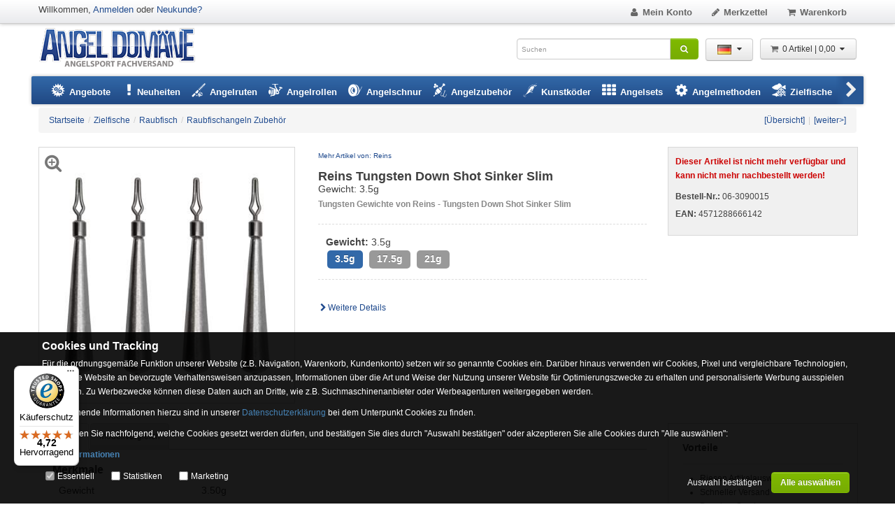

--- FILE ---
content_type: text/html; charset=UTF-8
request_url: https://www.angel-domaene.de/reins-tungsten-down-shot-sinker-slim-free-rig-gewicht-3-5g-4-stueck--43293.html
body_size: 14178
content:


<!DOCTYPE html PUBLIC "-//W3C//DTD XHTML 1.0 Transitional//EN" "http://www.w3.org/TR/xhtml1/DTD/xhtml1-transitional.dtd">
<html xmlns="http://www.w3.org/1999/xhtml" dir="ltr" lang="de" xml:lang="de">
<head>
<meta http-equiv="Content-Type" content="text/html; charset=utf-8" />
<meta http-equiv="X-UA-Compatible" content="IE=edge" />
<title>Reins Tungsten Down Shot Sinker Slim 3.5g - 4 Stück</title>
<meta http-equiv="content-language" content="de" />
<meta name="language" content="de" />
<meta name="author" content="Angel Onlineshop Angel Domäne" />
<meta name="publisher" content="Angel Onlineshop Angel Domäne Beverungen" />
<meta name="company" content="Angeln Onlineshop Angelzubehör Angel Domäne" />
<meta name="reply-to" content="info@angel-domaene.de" />
<meta name="description" content="Reins Tungsten Down Shot Sinker Slim 3.5g - 4 Stück: Tungsten Gewichte von Reins - Tungsten Down Shot Sinker Slim Die Reins Tungsten DOWN SHOT Sinker Slim ..." />
<meta name="googlebot-merchant" content="noindex" />
<meta name="robots" content="index,follow" />
<link rel="canonical" href="https://www.angel-domaene.de/reins-tungsten-down-shot-sinker-slim-free-rig-gewicht-blei-gewicht--43298.html" />
<meta property="og:url" content="https://www.angel-domaene.de/tungsten-down-shot-sinker-slim--43293.html">
<meta property="og:image" content="https://www.angel-domaene.de/images/product_images/popup_images/06-3090015_0_clipped_rev_1.jpg">
<meta property="og:site" content="https://www.angel-domaene.de">
<meta property="og:title" content="Reins Tungsten Down Shot Sinker Slim 3.5g - 4 Stück">
<meta property="og:description" content="Tungsten Gewichte von Reins - Tungsten Down Shot Sinker Slim  Die Reins Tungsten DOWN SHOT Sinker Slim sind bei gleichem Gewicht deutlich kleiner als herkömmliche Drop-Shot Gewichte aus Blei. Die längliche Form ist so gewählt, dass sich die Gewichte nur sehr selten am Grund verfangen. Und so...">
<meta property="og:type" content="product">
<meta property="fb:app_id" content="1846525785636928">
<link rel="shortcut icon" href="https://www.angel-domaene.de/templates/desktop/favicon.ico" type="image/x-icon"/>
<link rel="apple-touch-icon" href="https://www.angel-domaene.de/templates/desktop/apple-touch-icon.png"/>
<meta name="generator" content=""/>
<base href="https://www.angel-domaene.de/"/>
<meta name="viewport" content="width=device-width, initial-scale=1.0" />
<link href="https://www.angel-domaene.de/style.css?v=1738937676" rel="stylesheet" type="text/css" />

<script type="text/javascript">
var data_sid = '';
var data_sname = 'sid';
var data_amatok = 0
    function submit_to_wishlist() {
        var elem = $('#cart_quantity');
        if (elem.length) {
            elem.find('input[name=submit_target]').val("wishlist");
            elem.submit();
        }
    }

var selected;
var submitter = null;
function submitFunction() {
    submitter = 1;
}
function popupWindow(url) {
    window.open(url, 'popupWindow', 'toolbar=no,location=no,directories=no,status=no,menubar=no,scrollbars=yes,resizable=yes,copyhistory=no,width=100,height=100,screenX=150,screenY=150,top=150,left=150');
}
function selectRowEffect(object, buttonSelect) {
    if (!selected) {
        if (document.getElementById) {
            selected = document.getElementById('defaultSelected');
        } else {
            selected = document.all['defaultSelected'];
        }
    }
    if (selected) selected.className = 'moduleRow';
    object.className = 'moduleRowSelected';
    selected = object;
    if (document.getElementById('payment'[0])) {
        document.getElementById('payment'[buttonSelect]).checked = true;
    }
}
function rowOverEffect(object) {
    if (object.className == 'moduleRow') object.className = 'moduleRowOver';
}
function rowOutEffect(object) {
    if (object.className == 'moduleRowOver') object.className = 'moduleRow';
}
function popupImageWindow(url) {
    window.open(url, 'popupImageWindow', 'toolbar=no,location=no,directories=no,status=no,menubar=no,scrollbars=no,resizable=yes,copyhistory=no,width=100,height=100,screenX=150,screenY=150,top=150,left=150')
}

window.dataLayer = window.dataLayer || [];
function gtag(){dataLayer.push(arguments);}
</script>
<script src="https://www.angel-domaene.de/d_script.js?v=1751977321" type="text/javascript"></script>
<script src="templates/desktop/javascript/jquery.prettyPhoto.js" type="text/javascript"></script>


<script type="text/javascript">
/* <![CDATA[ */
window.cookieconsent_options = {
  link: 'https://www.angel-domaene.de/datenschutzerklaerung-_-2.html'
}

$(function() {
    var nlptime = new Date(2025, 11, 01);

  var nowtime = new Date();
  if(nowtime.getTime() < nlptime.getTime()) {
    var nlp = getCookieValue('_nlp');
    if(nlp == '') {
      document.cookie = "_nlp=1; path=/; expires="+nlptime.toUTCString();
    } else {
      if(nlp != '2') {
        document.cookie = "_nlp=2; path=/; expires="+nlptime.toUTCString();
        if(getCookieValue('_nlp') == '2') {
          //showModDlg(false, "popup_content.php?lpID=4", "Schließen", 600);
		  $('#NewletterModal').modal('show');
          //document.cookie = "_nlp=1; path=/; expires="+new Date(2016, 6, 30).toUTCString();
        }
      }
    }
  }
  //$('.jchkoutlnk').each(function(idx,elem) {
  //  $(elem).attr("href", "//");
  //});
});
/*]]>*/
</script>

<script async
        data-desktop-y-offset="0"
        data-mobile-y-offset="10"
        data-desktop-disable-reviews="false"
        data-desktop-enable-custom="false"
        data-desktop-position="left"
        data-desktop-custom-width="156"
        data-desktop-enable-fadeout="true"
        data-disable-mobile="false"
        data-disable-trustbadge="false"
        data-mobile-custom-width="156"
        data-mobile-disable-reviews="false"
        data-mobile-enable-custom="false"
        data-mobile-position="left"
        data-mobile-enable-topbar="false"
        data-mobile-enable-fadeout="true"
        data-color-scheme="light"
        charset="UTF-8"
        src="//widgets.trustedshops.com/js/X00B0D4BBD22FBC3B9A1E04ACED924EB7.js">
</script>

<script defer src='https://widget.superchat.de/snippet.js?applicationKey=WCkyQKxJ081w98RbB25VqAzXpn' referrerpolicy='no-referrer-when-downgrade'></script>    <script>
        gtag('consent', 'default', {
            'ad_storage': 'granted',
            'ad_user_data': 'denied',
            'ad_personalization': 'denied',
            'analytics_storage': 'denied'
        });
    </script>
        <script async src="https://www.googletagmanager.com/gtag/js?id=AW-1030850091"></script>
    <script>
        window.dataLayer = window.dataLayer || [];
        function gtag(){dataLayer.push(arguments);}

        gtag('js', new Date());
        gtag("config", "G-7XYFY055NK", { "debug_mode":true });gtag("config", "AW-1030850091");            </script>
    <script>
        window.enableGtag = function() {
            gtag('consent', 'update', {
                                'ad_storage': 'granted',
                				'ad_user_data': 'granted',
				'ad_personalization': 'granted',
                'analytics_storage': 'granted'
            });
                        gtag ('set', 'allow_ad_personalization_signals', true);
                    }
    </script>

            <script type="text/javascript">
            var resolution = screen.width + "x" + screen.height;
            var sorientation = '';
            if ($(window).width() > $(window).height()) {
                sorientation = 'landscape';
            } else {
                sorientation = 'portrait';
            }

            $.ajax({
                type: 'POST',
                url: 'doaction.php?sr=1',
                data: {"resolution": resolution, "orientation": sorientation}
            });
        </script>
            </head>
    <body onmouseover="">
    



<!--[if !IE 7]>
<style type="text/css">
    #page {display:table;height:100%}
</style>
<![endif]-->

<!-- 43293 -->

<img src="images/loading9.gif" alt="Loading" id="varoverlayimg" style="display:none"/>

<div id="page">
<div class="container" style="background-color:#fff;padding: 0px 10px;">
        <div id="header">
                <div class="upperHeader">
            <div class="container">
                <div class="row">
                    <div class="span6">
                        <div class="pull-left">
                            <div class="welcome">Willkommen, <a href="https://www.angel-domaene.de/login.php">Anmelden</a> oder <a href="https://www.angel-domaene.de/create_account.php">Neukunde?</a></div>
                            <div class="siteLogo_small" style="display:none;">
                                <a href="https://www.angel-domaene.de/"><img src="templates/desktop/img/logo.png" alt="ANGEL-DOMÄNE" title="ANGEL-DOMÄNE Angelshop"/><span>ANGEL-DOMÄNE</span></a>
                            </div>
                        </div>
                        <div class="pull-right">
                            <div class="upperHeaderSearch" style="margin-top:5px; display:none;">
<form id="quick_find_top" action="https://www.angel-domaene.de/advanced_search_result.php" method="get">
<div class="input-append">
<input type="text" name="keywords" placeholder="Suchen" size="20" maxlength="30" autocomplete="off" id="sb" class="search-box-opener" onfocus="if(this.value==this.defaultValue) this.value='';" onblur="if(this.value=='') this.value=this.defaultValue;" /><button class="btn btn-success" style="height:30px;" name="" type="submit"><i class="icon-search"></i></button>
</div>
</form> </div>
                        </div>
                    </div>

                    <div class="span6">
                        <ul class="nav nav-pills pull-right top">
                            <li><a class="invarseColor" href="https://www.angel-domaene.de/account.php"><i class="icon-mr icon-user"></i>Mein Konto
                            </a></li>

                                                        <li><a class="invarseColor" href="https://www.angel-domaene.de/wish_list.php"><i class="icon-mr icon-pencil"></i>Merkzettel<span id="wishlistcounter" class="count" style="display:none;"> 0</span></a></li>
                            <li><a class="invarseColor" href="https://www.angel-domaene.de/shopping_cart.php"><i class="icon-mr icon-basket"></i>Warenkorb<span id="cartcounter" class="count" style="display:none"> 0</span></a></li>
                            <li><a class="invarseColor jchkoutlnk" id="checkout_toplink" href="" style="display:none"><i class="icon-euro"></i>Zur Kasse</a></li>
                            <li id="back-top"><a class="invarseColor" href="#top"><i class="icon-up-open"></i></a></li>
                        </ul>
                    </div>
                </div>
            </div>
        </div>
                        <div class="middleHeader">
            <div class="container">
                <div id="nojavamsg">
                    <noscript>
                        <div class="alert alert-warning" style="margin:15px -10px -10px;">Sehr geehrter Kunde,<br/>in Ihrem Browser ist Javascript deaktiviert. Damit Sie alle Vorteile und den vollen Funktionsumfang unseres Shops nutzen können, empfehlen wir Ihnen Javascript zu aktivieren.</div>
                    </noscript>
                </div>
                <div class="middleContainer clearfix">
                    <div class="siteLogo pull-left"><a href="https://www.angel-domaene.de/" alt="ANGEL-DOMÄNE" title="ANGEL-DOMÄNE Angelshop">ANGEL-DOMÄNE</a></div>
                                       
                                                           <div class="pull-right">
                        <div id="shoppingcart-box" style="margin-left:10px;">
<div class="btn-group">
  <a class="btn dropdown-toggle" data-toggle="dropdown" href="#"><i class="icon-basket icon-mr" style="color:#666;"></i>0 Artikel |  0,00 <i class="icon-down-dir"></i></a>
  <div class="dropdown-menu cart-content pull-right" style="background-color:#eee !important;">
    <div style="overflow:auto;max-height:480px;">
      <form action="https://www.angel-domaene.de/product_info.php?products_id=43293&amp;action=remove_product" method="post" id="cartbox-frm"><input type="hidden" name="s_page" value="cartbox"/><input type="hidden" name="site" value="product_info.php"/>
        <table class="table-cart">
          <tbody>
                    <tr>
          <td>
         Ihr Warenkorb ist leer.   
          </td>
          </tr>
                    
          </tbody>
        </table>
      </form>
    </div>
    <div style="padding:12px 6px 6px;"><a href="https://www.angel-domaene.de/shopping_cart.php" class="btn btn-small">Zum Warenkorb</a></div>
  </div>
</div>
<script type="text/javascript">
//<![CDATA[

$(document).ready(function() {
  $('#cartbox-frm button.unstyled-submit-btn').click(function(e) {
    var elem = $('#cartbox-frm');
    var a = elem.attr('action');
    var la = window.location.href.split('#');
    if(la.length > 1)
      elem.attr('action', a + '#' + la[1]);
  });
});

//]]>
</script>
</div>
                    </div>
                    <div class="pull-right">
                        <div class="btn-group">
                            <a class="btn dropdown-toggle" data-toggle="dropdown" href="#"><img height="25" width="20" src="/lang/german/icon.gif" style="padding:4px;" alt="Language" /><i class="icon-down-dir"></i></a>
                            <ul class="dropdown-menu language" role="menu">
 <li><a href="https://www.angel-domaene.de/reins-tungsten-down-shot-sinker-slim-3-5g-4-stueck--43293.html"><img src="lang/german/icon.gif" alt="Deutsch" width="17" height="12" style="margin-right:5px;" />Deutsch</a></li>  <li><a href="https://www.angel-domaene.de/reins-tungsten-down-shot-sinker-slim-3-5g-4-stueck--43293.html?language=en"><img src="lang/english/icon.gif" alt="English" width="17" height="12" style="margin-right:5px;" />English</a></li> </ul>
                        </div>
                    </div>
                    <div class="pull-right"><div class="siteSearch">
<form id="quick_find" action="https://www.angel-domaene.de/advanced_search_result.php" method="get">
<div class="input-append">
<input type="text" name="keywords" placeholder="Suchen" size="20" maxlength="30" autocomplete="off" id="sb" class="search-box-opener" onfocus="if(this.value==this.defaultValue) this.value='';" onblur="if(this.value=='') this.value=this.defaultValue;" /><button class="btn btn-success" style="height:30px;" name="" type="submit"><i class="icon-search"></i></button>
</div>
</form> </div></div>
                </div>
            </div>
        </div>
                        <div class="container">
            <div class="navbar" style="margin:0px -10px 0 -10px;" data-lang="german" data-sid="">
  <div class="navbar-inner">
    <div class="container" style="position:relative;">
      <a class="btn btn-navbar" data-toggle="collapse" data-target=".nav-collapse">
        <span class="icon-bar"></span>
        <span class="icon-bar"></span>
      </a>
      <div class="navbar-btn left" data-toggle="tooltip" data-placement="bottom" title="Weitere...">
        <i class="icon-left-open"></i>
      </div>
      <div class="navbar-btn right" data-toggle="tooltip" data-placement="bottom" title="Weitere...">
        <i class="icon-right-open"></i>
      </div>
      <div class="nav-collapse collapse" style="overflow:hidden!important;">
        <ul class="nav" style="width:5000px;white-space:nowrap;">
          <!--<li class="dropdown">-->
          <!--<a href="https://www.angel-domaene.de/black-friday-week-&amp;#45;&amp;#45;23_943.html">-->
          <!--<span>Black Friday</span>-->
          <!--</a>-->
          <!--</li>-->
          <li class="dropdown mega-menu-1 transition" id="dropdownmenu-1">
            <a href="/angebote.html" class="dropdown-toggle"><i class="icon-angebote icon-mr" style="font-size:20px;"></i> <span>Angebote</span></a>
          </li>
          <li class="dropdown">
            <a href="angelsport-neuheiten.html"><i class="icon-attention-alt" style="font-size:20px"></i> <span>Neuheiten</span></a>
          </li>
          <li class="dropdown mega-menu-3 transition" id="dropdownmenu-2">
            <a href="https://www.angel-domaene.de/angelruten---8.html" class="dropdown-toggle"><i class="icon-angelrute2 icon-mr" style="font-size:20px;"></i> <span>Angelruten</span></a>
          </li>
          <li class="dropdown mega-menu-3 transition" id="dropdownmenu-3"><a href="https://www.angel-domaene.de/angelrollen---6.html" class="dropdown-toggle"><i class="icon-angelrolle icon-mr" style="font-size:20px;"></i> <span>Angelrollen</span></a> </li>
          <li class="dropdown mega-menu-2 transition" id="dropdownmenu-4"><a href="https://www.angel-domaene.de/angelschnur---90.html" class="dropdown-toggle"><i class="icon-angelschnur icon-mr" style="font-size:20px;"></i> <span>Angelschnur</span></a> </li>
          <li class="dropdown mega-menu-5 transition" id="dropdownmenu-5"><a href="https://www.angel-domaene.de/angelzubehoer---15.html" class="dropdown-toggle"><i class="icon-angelzubehoer icon-mr" style="font-size:20px;"></i> <span>Angelzubehör</span></a> </li>
          <li class="dropdown mega-menu-4 transition" id="dropdownmenu-6"><a href="https://www.angel-domaene.de/kunstkoeder---96.html" class="dropdown-toggle"><i class="icon-kunstkoeder icon-mr" style="font-size:20px;"></i> <span>Kunstköder</span></a> </li>
          <li class="dropdown mega-menu-1 transition">
            <a href="https://www.angel-domaene.de/angelsets---725.html" class="dropdown-toggle"><i class="icon-th icon-mr" style="font-size:20px;"></i> <span>Angelsets</span></a>
            <!--<ul class="dropdownmenu">-->
            <!--  <li class="one-column">-->
            <!--<ul>-->
            <!--  -->
            <!--  <li><a href="https://www.angel-domaene.de/angelmethoden/drop-shot-angeln---1056_391.html"><span>Drop Shot Angeln</span></a></li>-->
            <!--  -->
            <!--  <li><a href="https://www.angel-domaene.de/angelmethoden/feeder-fischen---1056_1060.html"><span>Feeder-Fischen</span></a></li>-->
            <!--  -->
            <!--  <li><a href="https://www.angel-domaene.de/angelmethoden/meeresangeln---1056_662.html"><span>Meeresangeln</span></a></li>-->
            <!--  -->
            <!--  <li><a href="https://www.angel-domaene.de/angelmethoden/method-feedern---1056_1059.html"><span>Method Feedern</span></a></li>-->
            <!--  -->
            <!--  <li><a href="https://www.angel-domaene.de/angelmethoden/pelagisches-vertikalangeln---1056_925.html"><span>Pelagisches Vertikalangeln</span></a></li>-->
            <!--  -->
            <!--  <li><a href="https://www.angel-domaene.de/angelmethoden/spinnfischen---1056_1057.html"><span>Spinnfischen</span></a></li>-->
            <!--  -->
            <!--  <li><a href="https://www.angel-domaene.de/angelmethoden/stippangeln---1056_1058.html"><span>Stippangeln</span></a></li>-->
            <!--  -->
            <!--  <li><a href="https://www.angel-domaene.de/angelmethoden/ultraleicht-angeln---1056_1021.html"><span>Ultraleicht Angeln</span></a></li>-->
            <!--</ul>-->
            <!--  </li>-->
            <!--</ul>-->
          </li>
          <li class="dropdown mega-menu-1 transition" id="dropdownmenu-7">
            <a href="https://www.angel-domaene.de/angelmethoden---1056.html" class="dropdown-toggle"><i class="icon-cog icon-mr" style="font-size:20px;"></i> <span>Angelmethoden</span></a>
          </li>
          <li class="dropdown mega-menu-3 transition" id="dropdownmenu-8">
            <a href="https://www.angel-domaene.de/zielfische---17.html" class="dropdown-toggle"><i class="icon-zielfisch icon-mr" style="font-size:20px;"></i> <span>Zielfische</span></a>
          </li>
          <li class="dropdown mega-menu-3 transition" id="dropdownmenu-9">
            <a href="https://www.angel-domaene.de/angelbekleidung---729.html" class="dropdown-toggle"><i class="icon-bekleidung icon-mr" style="font-size:20px;"></i> <span>Angelbekleidung</span></a>
          </li>
          <li class="dropdown mega-menu-1 transition" id="dropdownmenu-10">
            <a href="https://www.angel-domaene.de/angelboote-zubehoer---94.html" class="dropdown-toggle"><i class="icon-angelboote icon-mr" style="font-size:20px;"></i> <span>Angelboote &amp; Zubehör</span></a>
          </li>
          <li class="dropdown mega-menu-1 transition" id="dropdownmenu-11">
            <a href="https://www.angel-domaene.de/camping-nachtangeln---816.html" class="dropdown-toggle"><i class="icon-camping icon-mr" style="font-size:20px;"></i> <span>Camping &amp; Nachtangeln</span></a>
          </li>
          <li class="dropdown mega-menu-1 transition" id="dropdownmenu-12"><a href="marken.html" class="dropdown-toggle"><i class="icon-marken icon-mr" style="font-size:20px;"></i> <span>Marken</span></a> </li>
        </ul>
      </div>
      <!--/.nav-collapse -->
      <div id="nav-dummy" style="display:none;position:absolute;"></div>
    </div>
    <!-- Container -->
  </div>
  <!-- Nav Bar - Inner -->
</div>        </div>
    </div>
            <div id="content">
        <div class="container">
            
 































<div class="modal hide fade" id="NewletterModal" tabindex="-1" role="dialog" aria-labelledby="myModalLabel">
    <div class="modal-dialog" role="document">
        <div class="modal-content">
            <div class="modal-header">
                <button type="button" class="close" data-dismiss="modal" aria-label="Close"><span aria-hidden="true">&times;</span>
                </button>
                <div class="modal-title" id="myModalLabel">BLACK FRIDAY 2025</div>
            </div>
            <div class="modal-body">
                <img alt="Newletter" class="img-responsive"
                     style="display: block;max-width: 100%;height: auto;"
                     src="/images/content/popup/blackfridaysale-2025.jpg">
                
                <form class="layout_form cr_form cr_font" action="https://eu2.cleverreach.com/f/183442-319174/wcs/" method="post" target="_blank">
                    <div class="cr_body cr_page cr_font formbox">
                        <div class="non_sortable" style="text-align:left;">

                        </div>

                        <div class="editable_content" style="text-align:left;">
                            <div id="7112579" rel="hr" class="cr_ipe_item ui-sortable cr_noedit" style="">
                                <hr class="cr_hr"/>
                            </div>
                            <div id="7112456" rel="email"
                                 class="cr_form-component cr_form-component--email cr_ipe_item ui-sortable musthave"
                                 style="">
                                <div class="cr_form-inputgroup cr_form-inputgroup--typeemail">
                                    <label for="text7112456">E-Mail Newsletter:*</label>
                                    <input class="cr_form-input" type="email" id="text7112456" name="email" value=""
                                           placeholder="name@example.com" style="width:80%;">
                                </div>
                            </div>
                            <div id="7112458" rel="button"
                                 class="cr_form-component cr_form-component--submit cr_ipe_item ui-sortable  submit_container">
                                <button type="submit" class="cr_form-block cr_button">E-Mail Newsletter Anmelden
                                </button>
                            </div>
                            <div id="7112789" rel="hr" class="cr_ipe_item ui-sortable cr_noedit" style="">
                                <hr class="cr_hr"/>
                            </div>
                            <div id="7112581" rel="mce_text" class="cr_ipe_item ui-sortable">
                                <div class="mce_text"><p style="text-align: center;" mce_style="text-align: center;">
                                    <span style="font-size: large;" mce_style="font-size: large;"><b>WhatsApp Newsletter:</b></span>
                                </p>
                                    <p style="text-align: center;" mce_style="text-align: center;">Zum Anmelden klicken
                                        Sie <a href="https://wa.me/4915735980538?text=Anmelden"
                                               mce_href="https://wa.me/4915735980538?text=Anmelden"><u><b>hier</b></u></a><b>, </b>auf
                                        das WhatsApp Icon oder Scannen den QR Code mit Ihrem Smartphone. Eine weitere
                                        Möglichkeit Sie senden "<b>Anmelden</b>"<b> per WhatsApp Messenger </b>an <b><a
                                                href="https://wa.me/4915735980538?text=Anmelden"
                                                mce_href="https://wa.me/4915735980538?text=Anmelden">+4915735980538</a><br></b>
                                    </p>
                                    <p style="text-align: center;" mce_style="text-align: center;"><a
                                            href="https://wa.me/4915735980538?text=Anmelden"
                                            mce_href="https://wa.me/4915735980538?text=Anmelden"><img
                                            src="https://s3-eu-west-1.amazonaws.com/files.crsend.com/183000/183442/images/whatsapp.jpg"
                                            mce_src="https://s3-eu-west-1.amazonaws.com/files.crsend.com/183000/183442/images/whatsapp.jpg"
                                            vspace="5" hspace="5" border="0"></a>&nbsp;&nbsp;&nbsp;&nbsp;&nbsp;&nbsp;&nbsp;&nbsp;&nbsp;&nbsp;&nbsp;&nbsp;&nbsp;&nbsp;
                                        <img src="https://s3-eu-west-1.amazonaws.com/files.crsend.com/183000/183442/images/whatsapp-qrcode.jpg"
                                             mce_src="https://s3-eu-west-1.amazonaws.com/files.crsend.com/183000/183442/images/whatsapp-qrcode.jpg"
                                             vspace="5" hspace="5" border="0"><br></p></div>
                            </div>

                        </div>
                    </div>


                </form>
            </div>
            <div class="modal-footer">
                <button type="button" class="btn btn-default" data-dismiss="modal">Schließen und nicht mehr anzeigen
                </button>
            </div>
        </div>
    </div>
</div>                                     <div class="row">
                <div class="span12">
                                        
                    
                    



<div class="breadcrumb">
  <div style="border:0px;float:left"><ul class="ibreadcrumb"><li>
                                    <a href="https://www.angel-domaene.de/">
                                    <span>Startseite</span>
                                    </a>
                                    </li><li class="divider"> / </li><li>
                                    <a href="https://www.angel-domaene.de/zielfische---17.html">
                                    <span>Zielfische</span>
                                    </a>
                                    </li><li class="divider"> / </li><li>
                                    <a href="https://www.angel-domaene.de/zielfische/raubfisch---17_676.html">
                                    <span>Raubfisch</span>
                                    </a>
                                    </li><li class="divider"> / </li><li>
                                    <a href="https://www.angel-domaene.de/zielfische/raubfisch/raubfischangeln-zubehoer---17_676_716.html">
                                    <span>Raubfischangeln Zubehör</span>
                                    </a>
                                    </li></ul></div>
  <div style="text-align:right;">
        <ul class="ibreadcrumb">
      <li><a href="https://www.angel-domaene.de/zielfische/raubfisch/raubfischangeln-zubehoer---17_676_716.html">[&Uuml;bersicht]</a></li><li class="divider">|</li><li><a href="https://www.angel-domaene.de/pro-tackle-strike-bagpack-rucksack-schwarz--54789.html">[weiter&gt;]</a></li>    </ul>
      </div>
  <div class="clearfix"></div>
</div>
<script type="text/javascript">

//<![CDATA[
$(document).ready(function() {
  $('.p-info-variations').tooltip({selector: 'img'});
  $().prettyPhoto({social_tools: false, autoplay: false, show_title: false, theme: 'angel_domaene'});

  $("#zoom_01").elevateZoom({cursor: 'point', imageCrossfade: true, loadingIcon: "images/loading9.gif",
    lensSize: 50, zoomWindowFadeIn: 500, zoomWindowFadeOut: 500, lensFadeIn: 500, lensFadeOut: 500, zoomWindowWidth: 500, zoomWindowHeight: 500, zoomWindowOffetx: 20, responsive: false, tint: true, tintColour: "#CFCFD8"
  });

  $('#zoom_01,#gallery_01 a[data-media]').bind("click", function(e) {
    var title = $('#zoom_01').attr('title');
    
    $.prettyPhoto.open($('#zoom_01').attr('data-zoom-image'), null, title);
    
    e.preventDefault();
    return false;
  });

  $(window).resize(function() {
    var iw = $('#zoom_01').width();
    var ih = $('#zoom_01').height();
    var el = $('#zoom_01').parent();
    if(!el.hasClass('outerWrapper')) {
      el.width(iw);
      el.height(iw);
    }
    $('.zoomContainer').width(iw);
    $('.zoomContainer').height(ih);
    $('.zoomContainer .zoomLens img').width(iw);
    $('.zoomContainer .zoomLens img').height(ih);
    $('.zoomContainer .zoomTint').width(iw);
    $('.zoomContainer .zoomTint').height(ih);
  });
});

function add2wishlist() {
  var e=$('form#cart_quantity_a');if(e){e.find('input[name=submit_state]').val('wishlist');e.submit();};return false;
}
//]]>

</script>


<div>
<div class="row">

    <div class="span4">
      <div class="zoomWrapper outerWrapper">
                  <div style="margin-top:5px;padding:5px;position:absolute;z-index:1100;">
          <a onclick="$('#zoom_01').click();" style="cursor:pointer;font-size:26px;color:#777;" data-placement="right" data-toggle="tooltip" title="Vergrößern"><i class="icon-zoom-in"></i></a>
          </div>
          <img class="thickbox" id="zoom_01" src="images/product_images/info_images/06-3090015_0_clipped_rev_1.jpg" data-zoom-image="images/product_images/popup_images/06-3090015_0_clipped_rev_1.jpg" alt="Reins Tungsten Down Shot Sinker Slim 3.5g - 4 Stück" title="Reins Tungsten Down Shot Sinker Slim 3.5g - 4 Stück" />
              </div>
      </div>
  
    <div class="span5">
   <div class="row">
   <div class="span2">
     <a href="https://www.angel-domaene.de/marken/reins-.-265.html" data-bid="265"><img class="manufacturers_image" src="images/manufacturers/.png" alt="Reins" /></a>     <a href="https://www.angel-domaene.de/marken/reins-.-265.html" style="display:block;font-size:10px;margin-top:2px;margin-bottom:10px;">Mehr Artikel von: Reins </a>   </div>
   <div class="span3">
    <span class="pull-right">
                            </span>
    </div>
  </div>

    <h1 style="line-height:18px;padding-bottom:5px;">Reins Tungsten Down Shot Sinker Slim<span style="font-size:14px;font-weight:normal;display:block;"> Gewicht: 3.5g</span></h1>
    <h2 style="font-size:12px; line-height:16px;color:#888888;">Tungsten Gewichte von Reins - Tungsten Down Shot Sinker Slim</h2>
            <div style="border-width:1px 0 1px 0; border-style:dashed; border-color: #DDDDDD;  padding:10px; margin:20px 0px 0px;" class="p-info-variations">
        <div style="margin:5px 0px -3px 1px;font-size: 14px;"><span style="font-weight:bold;">Gewicht:</span>
            3.5g                            </div>
    <ul style="list-style-type:none;padding:0px;margin:0px;" class="prv_img_lst prv_img_alt">
            <li style="display:inline-block;margin:5px 3px;">
                                            <span class="label label-info btn-medium" style="cursor:default">3.5g </span>
                                    </li>
            <li style="display:inline-block;margin:5px 3px;">
                              
                                    <a href="https://www.angel-domaene.de/reins-tungsten-down-shot-sinker-slim-free-rig-gewicht-blei-gewicht--43299.html" class="label btn-medium ">
                        17.5g
                    </a>
                
                <!--<a href="https://www.angel-domaene.de/reins-tungsten-down-shot-sinker-slim-free-rig-gewicht-blei-gewicht--43299.html" class="label btn-medium" onclick="ang_overlay('content')">17.5g </a>-->
                                    </li>
            <li style="display:inline-block;margin:5px 3px;">
                              
                                    <a href="https://www.angel-domaene.de/reins-tungsten-down-shot-sinker-slim-free-rig-gewicht-blei-gewicht--43298.html" class="label btn-medium ">
                        21g
                    </a>
                
                <!--<a href="https://www.angel-domaene.de/reins-tungsten-down-shot-sinker-slim-free-rig-gewicht-blei-gewicht--43298.html" class="label btn-medium" onclick="ang_overlay('content')">21g </a>-->
                                    </li>
          </ul>
        </div>
    
    
    <div class="features" style="margin:20px 0px 0px;"><div class="clearfix"></div></div>
    <div style="margin-top:10px;"><a id="descrlink" href="#"><i class="icon-right-open"></i>Weitere Details</a></div>
      <script type="text/javascript">
      
      $(document).ready(function() {
        $('#descrlink').click(function(e) {
          e.preventDefault();
          $('html, body').animate({scrollTop:$('#productinfotab').offset().top-140}, 'slow');
          $('#details_tab').trigger('click');
        });
      });
      
      </script>
  </div>
  
    <div class="span3">
    <div class="buybox">
                      <div style="margin-top:10px;"></div>
                <form id="cart_quantity" action="https://www.angel-domaene.de/product_info.php?products_id=43293&amp;action=add_product" method="post" name="cart_quantity">          <div style="margin:0px 10px 10px;" id="bb-std-count">
                          <p style="color:#c00;font-weight:bold;width:100%;">Dieser Artikel ist nicht mehr verfügbar und kann nicht mehr nachbestellt werden!</p>
                                  </div>
        </form>
    

    <div style="margin:0 10px;">
              <p style="margin:0 0 5px;"><strong>Bestell-Nr.:</strong> 06-3090015</p>
                    <p><strong>EAN:</strong> 4571288666142</p>
      
        
                </div>
    </div>
           </div>
</div>

<div class="row">
    <div class="span9">
            

    <ul class="nav nav-tabs" style="margin:20px 0 0 0" id="productinfotab">
      <li class="active" ><a href="#description" data-toggle="tab" id="details_tab">Details</a></li>
      <li><a href="#modelcompare" data-toggle="tab">Modellvergleich</a></li>                      </ul>
    <div class="ang-tab-content" style="margin-bottom:20px;">

      <div class="ang-tab-pane active" id="description">
        <div class="ang-ww"><h2><strong>Merkmale</strong></h2><table><tr><td>Gewicht</td><td>3.50g</td></tr><tr><td>Inhalt</td><td>4 Stück</td></tr><tr><td>Bleifrei</td><td>Ja</td></tr></table>
            
            <h2><strong>Tungsten Gewichte von Reins - Tungsten Down Shot Sinker Slim</strong></h2>Die Reins Tungsten DOWN SHOT Sinker Slim sind bei gleichem Gewicht deutlich kleiner als herkömmliche Drop-Shot Gewichte aus Blei. Die längliche Form ist so gewählt, dass sich die Gewichte nur sehr selten am Grund verfangen. Und sollte es doch einmal passieren, können sie meistens problemlos% wieder gelöst werden. Die Drop-Shot-Wibel sind in hervorragender Qualität, so dass die Schnur nicht unnötig beschädigt wird. Die Gewichte eignen sich perfekt für verschiedene Rigs, wie das Drop-Shot Rig, Free-Rig, oder das Jika-Rig.

        </div>
        
                    <div style="margin-top:30px;">
                            <div style="display:flex;gap:10px;align-items: center;margin-bottom:20px;">
                  <h2 style="padding:0;line-height: initial;margin-top:0"><strong>Produktart:</strong></h2>Blei/Gewicht
              </div>
                            <h2><strong>Informationen zur Produktsicherheit</strong></h2>
              <div class="gpsr-parts">
                  <div>
                                            <div data-gpsr="brand" data-id="43293" class="sim-link" tabindex="0" style="display:inline-block;"><b><u>&raquo; Hersteller/EU Verantwortliche Person</u></b></div>
                  </div>
                                </div>
              <script type="text/javascript">
                  
                  $(document).ready(function() {
                      $('[data-gpsr]').on('click', function() {
                          let url = window.location.protocol + "//" + window.location.host;
                          let gpsrType = $(this).attr('data-gpsr');
                          if(gpsrType === 'docs') {
                              window.open(url+'/downloads/' + encodeURI($(this).attr('data-id')));
                          } else {
                              $.get(url+'/act/gpsr.php', {'tpl': $(this).attr('data-gpsr'), 'id': $(this).attr('data-id')})
                                  .done(function(data) {
                                      if(data) {
                                          $('body').append(data);
                                      }
                                  });
                          }
                      });
                  });
                  
              </script>
          </div>
          
          </div>

            <div class="ang-tab-pane" id="modelcompare"><h2>Übersicht</h2>
      <form id="cart_quantity_a" action="https://www.angel-domaene.de/product_info.php?products_id=43293&amp;action=update_product" method="post" name="cart_quantity"><input type="hidden" name="submit_target" value="attriblist" /><input type="hidden" name="submit_state" value="cart" />
      <div style="overflow:auto;">
        <table class="ta-compare">
          <thead>
          <tr>
            <th colspan="2">Artikel</th>
            <th title="Gewicht" data-sort="string">Gewicht</th><th title="Inhalt" data-sort="string">Inhalt</th>            <th data-sort="float">Preis<sup>*</sup></th><th>Anzahl</th>
          </tr>
          </thead>
                  <tbody>
          <tr>
            <td class="prv_img_lst"><a href="https://www.angel-domaene.de/tungsten-down-shot-sinker-slim--43293.html" style="width:50px;display:inline-block;"><img src="images/product_images/info_images/06-3090015_0_clipped_rev_1.jpg" alt="Reins Tungsten Down Shot Sinker Slim 3.5g - 4 Stück"/></a></td>
            <td><a href="https://www.angel-domaene.de/tungsten-down-shot-sinker-slim--43293.html" title="Reins Tungsten Down Shot Sinker Slim 3.5g - 4 Stück">Reins Tungsten Down Shot Sinker Slim...</a><br/><span class="pmodel">06-3090015</span></td>
            <td>3.50g</td><td>4 Stück</td>                        <td data-value="8.99"><span class="pprice">8,99 &euro;</span></td>
            <td class="numeric-parent">
                            <input type="text" disabled="disabled" name="noncart_quantity[]" value="0"/>
                                        </td>
                      </tr>
          </tbody>
                  <tbody>
          <tr>
            <td class="prv_img_lst"><a href="https://www.angel-domaene.de/reins-tungsten-down-shot-sinker-slim-free-rig-gewicht-blei-gewicht--43299.html" style="width:50px;display:inline-block;"><img src="images/product_images/info_images/06-3090020_0_clipped_rev_1.jpg" alt="Reins Tungsten Down Shot Sinker Slim - Free Rig Gewicht 17.5g - 1 Stück"/></a></td>
            <td><a href="https://www.angel-domaene.de/reins-tungsten-down-shot-sinker-slim-free-rig-gewicht-blei-gewicht--43299.html" title="Reins Tungsten Down Shot Sinker Slim - Free Rig Gewicht 17.5g - 1 Stück">Reins Tungsten Down Shot Sinker Slim...</a><br/><span class="pmodel">06-3090021</span></td>
            <td>17.50g</td><td>1 Stück</td>                        <td data-value="8.99"><span class="pprice">8,99 &euro;</span></td>
            <td class="numeric-parent">
                            <input class="pull-left numeric-int" type="text" name="cart_quantity[]" value="0" data-min="0" data-max="10"/><span class="pull-right">
              <a href="#" class="up icon-plus-circled"></a><a href="#" class="down icon-minus-circled"></a></span>
                                            <input type="hidden" name="products_id[]" value="43299"/>
                          </td>
                      </tr>
          </tbody>
                  <tbody>
          <tr>
            <td class="prv_img_lst"><a href="https://www.angel-domaene.de/reins-tungsten-down-shot-sinker-slim-free-rig-gewicht-blei-gewicht--43298.html" style="width:50px;display:inline-block;"><img src="images/product_images/info_images/06-3090020_0_clipped_rev_1.jpg" alt="Reins Tungsten Down Shot Sinker Slim - Free Rig Gewicht 21g - 1 Stück"/></a></td>
            <td><a href="https://www.angel-domaene.de/reins-tungsten-down-shot-sinker-slim-free-rig-gewicht-blei-gewicht--43298.html" title="Reins Tungsten Down Shot Sinker Slim - Free Rig Gewicht 21g - 1 Stück">Reins Tungsten Down Shot Sinker Slim...</a><br/><span class="pmodel">06-3090020</span></td>
            <td>21.00g</td><td>1 Stück</td>                        <td data-value="9.99"><span class="pprice">9,99 &euro;</span></td>
            <td class="numeric-parent">
                            <input class="pull-left numeric-int" type="text" name="cart_quantity[]" value="0" data-min="0" data-max="10"/><span class="pull-right">
              <a href="#" class="up icon-plus-circled"></a><a href="#" class="down icon-minus-circled"></a></span>
                                            <input type="hidden" name="products_id[]" value="43298"/>
                          </td>
                      </tr>
          </tbody>
                </table>
                <div class="ta-compare2">
 <div class="btn-group">
        <button type="button" class="btn" onclick="return add2wishlist();"><i class="icon-pencil"></i>Auf den Merkzettel</button>
        <button class="btn btn-success" type="submit" id="add_cart_button1"><i class="icon-basket icon-mr" style="font-size:14px;"></i>In den Warenkorb</button>
</div>
        </div>
              </div>
      </form>
      </div>
      
      
            
   </div>

  </div>
  
  <div class="span3">
          <div style="border:1px solid #d8d8d8;width:100%;background-color:#fff;margin:20px 0 0 0">
      <div style="background-color:#ffffff;margin:10px;text-align:left;padding:10px 10px 5px;">
        <h3>Vorteile</h3>
        <div class="dividerline"></div>
        <ul>
          <li>Riesen Artikelauswahl</li>
          <li>Schneller Versand</li>
            <li>Premium Service</li>
          <li>Kauf auf Rechnung - Bezahlen Sie bequem später</li>
          <li><a href="https://www.trustedshops.de/shop/certificate.php?shop_id=X00B0D4BBD22FBC3B9A1E04ACED924EB7&amp;tb" target="blank">Trusted Shops zertifiziert</a></li>
         </ul>
        <h3>37 Jahre Know-How</h3>
        <div class="dividerline"></div>
        <p>Die ANGEL-DOMÄNE zählt zu den erfolgreichsten Händlern von Angelsportartikeln in Deutschland.
        Seit der Gründung im Jahr 1989 entwickelt sich der Versandhandel mit mehr als 15.000 Artikeln rund um
        Angelruten, Angelrollen und Angelzubehör stets weiter. Tagesaktuelle Preise, umfangreiche Filtermöglichkeiten und
        bester Kundenservice helfen Ihnen, Ihre Angelausrüstung zu vervollständigen oder zu erweitern.<a href="https://www.trustedshops.de/shop/certificate.php?shop_id=X00B0D4BBD22FBC3B9A1E04ACED924EB7&amp;tb" target="blank">Zertifiziert durch Trusted Shops</a>, vertrauen Sie auf besten Service und sicheres Einkaufen. Von Anglern, für Angler.
        </p>
      </div>
    </div>
      </div>
  </div>


</div>
<script type="text/javascript">
//<![CDATA[

$(function(){
  $(".ta-compare th").each(function(index, value){
    if($(value).attr('data-sort')){
      $(value).append('<span class="sorttable"></span>');
    }
  });
  var sorttable = $(".ta-compare").stupidtable();
  sorttable.on('beforetablesort', function(e, d){
    deinitNumericInt();
    deinitPrvImgLst();
  });
  sorttable.on('aftertablesort', function(e, d){
    initNumericInt();
    initPrvImgLst();
  });
});

//]]>
</script>
                                    </div>
            </div>

                                </div>
    </div>


    
        <div id="footer">
        




<div class="container" style="margin-top:10px;padding-top:10px;background-color:#F5F5F5;">
      <div class="row">
      <div class="span12">
        <div class="footer_boxes" style="width: 145px;">
          <ul class="footer footer-list">
            <li class="footer-title">Kundenservice</li>
            <li><a href="account.php">Mein Konto</a></li>
            <li><a href="https://www.angel-domaene.de/liefer-und-versandkosten-_-1.html">Versandkosten</a></li> 
            <li><a href="https://www.angel-domaene.de/zahlarten-_-120.html">Zahlungsarten</a></li> 
            <li><a href="https://www.angel-domaene.de/ruecksendung-_-114.html">Rücksendung</a></li>
            <li><a href="https://www.angel-domaene.de/kaufberatung-_-116.html">Kaufberatung</a></li> 
            <li><a href="https://www.angel-domaene.de/faq-_-127.html">Häufige Fragen</a></li> 
			<li><a href="./mobile" id="switchtemplate">Zur mobilen Webseite</a></li>
          </ul>
        </div>
        <div class="footer_boxes" style="width: 135px;">
          <ul class="footer footer-list">
            <li class="footer-title">Über uns</li>
            <li><a href="https://www.angel-domaene.de/unternehmen-_-117.html">Unternehmen</a></li>
			<li><a href="/blog">Blog</a></li>
            <li><a href="https://www.angel-domaene.de/jobs-karriere-_-118.html">Jobs &amp; Praktika</a></li>
            <li><a href="https://www.angel-domaene.de/facebook-_-119.html" >Facebook</a></li>
            <li><a href="https://www.osterfeldsee.de" target="_blank" rel="noopener" title="Großer Angelsee in Beverungen">Osterfeldsee</a></li>
            <li><a href="archiv.html">Archiv</a></li>
            <li><a href="https://www.angel-domaene.de/sitemap-_-8.html">Sitemap</a></li> 
          </ul>
        </div>
        <div class="footer_boxes" style="width: 170px;">
          <ul class="footer footer-list">
            <li class="footer-title">Rechtliches</li>
            <li><a href="https://www.angel-domaene.de/agb-_-3.html">AGB</a></li>
            <li><a href="https://www.angel-domaene.de/widerrufsbelehrung-widerrufsformular-_-9.html">Widerrufsbelehrung</a></li>
            <li><a href="https://www.angel-domaene.de/datenschutzerklaerung-_-2.html">Datenschutz</a></li>
            <li><a href="https://www.angel-domaene.de/altbatterie-entsorgung-_-125.html">Altbatterie-Entsorgung</a></li>
            <li><a href="https://www.angel-domaene.de/impressum-_-4.html">Impressum</a></li> 
          </ul>

        </div>
        <div class="footer_boxes" style="width: 200px;">
          <ul class="footer footer-list">
            <li class="footer-title">Social Media</li>
            <li>
              <a href="https://www.instagram.com/angeldomaene" rel="nofollow noopener noreferrer" title="Jetzt ANGEL DOMÄNE bei Facebook besuchen und Fan werden!" target="_blank">
                <i style="font-size:30px;"><svg xmlns="http://www.w3.org/2000/svg" xmlns:xlink="http://www.w3.org/1999/xlink" aria-hidden="true" role="img" width="1em" height="1em" preserveAspectRatio="xMidYMid meet" viewBox="0 0 24 24"><g fill="none"><path fill-rule="evenodd" clip-rule="evenodd" d="M7.465 1.066C8.638 1.012 9.012 1 12 1c2.988 0 3.362.013 4.534.066c1.172.053 1.972.24 2.672.511c.733.277 1.398.71 1.948 1.27c.56.549.992 1.213 1.268 1.947c.272.7.458 1.5.512 2.67C22.988 8.639 23 9.013 23 12c0 2.988-.013 3.362-.066 4.535c-.053 1.17-.24 1.97-.512 2.67a5.396 5.396 0 0 1-1.268 1.949c-.55.56-1.215.992-1.948 1.268c-.7.272-1.5.458-2.67.512c-1.174.054-1.548.066-4.536.066c-2.988 0-3.362-.013-4.535-.066c-1.17-.053-1.97-.24-2.67-.512a5.397 5.397 0 0 1-1.949-1.268a5.392 5.392 0 0 1-1.269-1.948c-.271-.7-.457-1.5-.511-2.67C1.012 15.361 1 14.987 1 12c0-2.988.013-3.362.066-4.534c.053-1.172.24-1.972.511-2.672a5.396 5.396 0 0 1 1.27-1.948a5.392 5.392 0 0 1 1.947-1.269c.7-.271 1.5-.457 2.67-.511zm8.98 1.98c-1.16-.053-1.508-.064-4.445-.064c-2.937 0-3.285.011-4.445.064c-1.073.049-1.655.228-2.043.379c-.513.2-.88.437-1.265.822a3.412 3.412 0 0 0-.822 1.265c-.151.388-.33.97-.379 2.043c-.053 1.16-.064 1.508-.064 4.445c0 2.937.011 3.285.064 4.445c.049 1.073.228 1.655.379 2.043c.176.477.457.91.822 1.265c.355.365.788.646 1.265.822c.388.151.97.33 2.043.379c1.16.053 1.507.064 4.445.064c2.938 0 3.285-.011 4.445-.064c1.073-.049 1.655-.228 2.043-.379c.513-.2.88-.437 1.265-.822c.365-.355.646-.788.822-1.265c.151-.388.33-.97.379-2.043c.053-1.16.064-1.508.064-4.445c0-2.937-.011-3.285-.064-4.445c-.049-1.073-.228-1.655-.379-2.043c-.2-.513-.437-.88-.822-1.265a3.413 3.413 0 0 0-1.265-.822c-.388-.151-.97-.33-2.043-.379zm-5.85 12.345a3.669 3.669 0 0 0 4-5.986a3.67 3.67 0 1 0-4 5.986zM8.002 8.002a5.654 5.654 0 1 1 7.996 7.996a5.654 5.654 0 0 1-7.996-7.996zm10.906-.814a1.337 1.337 0 1 0-1.89-1.89a1.337 1.337 0 0 0 1.89 1.89z" fill="#204883"/></g></svg></i>
              </a>
              <a href="https://www.facebook.com/angeldomaene" rel="nofollow noopener noreferrer" title="Jetzt ANGEL DOMÄNE bei Facebook besuchen und Fan werden!" target="_blank">
                <i style="font-size:30px;"><svg xmlns="http://www.w3.org/2000/svg" xmlns:xlink="http://www.w3.org/1999/xlink" aria-hidden="true" role="img" width="1em" height="1em" preserveAspectRatio="xMidYMid meet" viewBox="0 0 24 24"><g fill="none"><path fill-rule="evenodd" clip-rule="evenodd" d="M0 12.067C0 18.033 4.333 22.994 10 24v-8.667H7V12h3V9.333c0-3 1.933-4.666 4.667-4.666c.866 0 1.8.133 2.666.266V8H15.8c-1.467 0-1.8.733-1.8 1.667V12h3.2l-.533 3.333H14V24c5.667-1.006 10-5.966 10-11.933C24 5.43 18.6 0 12 0S0 5.43 0 12.067z" fill="#204883"/></g></svg></i>
              </a>
              <a href="https://www.youtube.com/angeldomaene" rel="nofollow noopener noreferrer" title="Jetzt ANGEL DOMÄNE bei Facebook besuchen und Fan werden!" target="_blank">
                <i style="font-size:30px;"><svg xmlns="http://www.w3.org/2000/svg" xmlns:xlink="http://www.w3.org/1999/xlink" aria-hidden="true" role="img" width="1em" height="1em" preserveAspectRatio="xMidYMid meet" viewBox="0 0 24 24"><g fill="none"><g clip-path="url(#clip0_100:7)"><path d="M23.5 6.507a2.786 2.786 0 0 0-.766-1.27a3.05 3.05 0 0 0-1.338-.742C19.518 4 11.994 4 11.994 4a76.624 76.624 0 0 0-9.39.47a3.16 3.16 0 0 0-1.338.76c-.37.356-.638.795-.778 1.276A29.09 29.09 0 0 0 0 12c-.012 1.841.151 3.68.488 5.494c.137.479.404.916.775 1.269c.371.353.833.608 1.341.743c1.903.494 9.39.494 9.39.494a76.8 76.8 0 0 0 9.402-.47a3.05 3.05 0 0 0 1.338-.742c.37-.353.633-.792.765-1.27A28.38 28.38 0 0 0 24 12.023a26.579 26.579 0 0 0-.5-5.517zM9.602 15.424V8.577l6.26 3.424l-6.26 3.423z" fill="#204883"/></g><defs><clipPath id="clip0_100:7"><path fill="#fff" d="M0 0h24v24H0z"/></clipPath></defs></g></svg></i>
              </a>
            </li>	
          </ul>
          <ul class="footer footer-list">
            <li class="footer-title">Kontakt</li>
            <li><a href="https://www.angel-domaene.de/kontakt-_-7.html">Kontaktformular</a></li>
            <li><button data-toggle="popover" class="btn-link" style="padding:0;text-align:left;" rel="popover" data-trigger="hover" href="#" data-placement="top" data-content="Montag-Freitag: 9:00-17:00 Uhr" data-original-title="Rufen Sie uns an"><i class="icon-phone" style="font-size:15px;"></i>+49 5273 367790</button></li>
            <li style="display:none"><button data-toggle="popover" class="btn-link" style="padding:0;text-align:left;" rel="popover" data-trigger="hover" href="#" data-placement="top" data-content="Montag-Freitag: 9:00-17:00 Uhr" data-original-title="Rufen Sie uns an"><i class="icon-phone" style="font-size:15px;"></i>+49 5273 3658620</button></li>

		<li><a href="mailto:support@angel-domaene.de"><i class="icon-mail" style="font-size:15px;"></i>support@angel-domaene.de</a></li>
          </ul>
        </div>

      <div class="footer_boxes" style="width: 240px;">
                <div style="float:left;">
          <div style="margin:0 0 0 20px;">
          <div class="boxheader">Newsletter-Anmeldung</div>
          <div>Bleiben Sie auf dem Laufenden!</div>
            <a href="https://www.angel-domaene.de/angelsport-newsletter_-_3.html" class="btn btn-success" style="display:inline-block;clear:both;"><i class="icon-mail-alt icon-mr" style="font-size:18px;"></i>Jetzt Newsletter abonnieren</a>
          <div class="footer_siegel">
              <img width="70" height="70" title="Geprüft von der IT-Recht-Kanzlei" alt="Geprüft von der IT-Recht-Kanzlei" src="images/icons/gepruefter_shop.png" />
          </div>
          <div class="footer_siegel">
              <img width="70" height="70" title="Zertifiziert von Trusted Shops" alt="Zertifiziert von Trusted Shops" src="images/icons/trusted_shop.png" />
          </div>
        </div>
      </div>

</div>
<div class="footer_boxes" style="width: 260px;">
  <ul class="footer footer-list">
    <li class="footer-title">TOP Kategorien</li>
    <li>
      
      <a href="https://www.angel-domaene.de/angelzubehoer/bissanzeiger---15_335.html" title="Bissanzeiger">Bissanzeiger</a>
      
      <a href="https://www.angel-domaene.de/kunstkoeder/raubfisch-kunstkoeder/blinker---96_342_345.html" title="Blinker">Blinker</a>
      
      <a href="https://www.angel-domaene.de/marken/shimano-.-22.html" title="Shimano">Shimano</a>
      
      <a href="https://www.angel-domaene.de/angelmethoden/meeresangeln---1056_662.html" title="Meeresangeln">Meeresangeln</a>
      
      <a href="https://www.angel-domaene.de/angelzubehoer/taschen-futterale-zubehoer/angeltaschen---15_204_223.html" title="Angeltaschen">Angeltaschen</a>
      
      <a href="https://www.angel-domaene.de/angelzubehoer/stuehle-liegen-sitzkiepen/karpfenliegen---15_205_228.html" title="Karpfenliegen">Karpfenliegen</a>
      
      <a href="https://www.angel-domaene.de/zielfische/karpfenangeln/karpfenruten---17_393_38.html" title="Karpfenruten">Karpfenruten</a>
      
      <a href="https://www.angel-domaene.de/angelrollen---6.html" title="Angelrollen">Angelrollen</a>
      
      <a href="https://www.angel-domaene.de/angelruten---8.html" title="Angelruten">Angelruten</a>
    </li>
    <li class="footer-title">TOP Suchbegriffe</li>
    <li>            
      <a href="https://www.angel-domaene.de/advanced_search_result.php?keywords=forellenteig" title="Forellenteig">Forellenteig</a>
      
      <a href="https://www.angel-domaene.de/advanced_search_result.php?keywords=multirolle" title="Multirolle">Multirolle</a>
      <a href="https://www.angel-domaene.de/advanced_search_result.php?keywords=shimano%20rolle" title="Shimano Rolle">Shimano Rolle</a>
      <a href="https://www.angel-domaene.de/advanced_search_result.php?keywords=Futteral" title="Futteral">Futteral</a>
      <a href="https://www.angel-domaene.de/advanced_search_result.php?keywords=Freilaufrolle" title="Freilaufrolle">Freilaufrolle</a>
      <a href="https://www.angel-domaene.de/angelruten---8.html" title="Angelruten">Sitzkiepe</a>
      <a href="https://www.angel-domaene.de/advanced_search_result.php?keywords=Angelhaken%20gebunden" title="Angelhaken gebunden">Angelhaken gebunden</a>
      
      <a href="" title="Angelshop">Angelshop</a>
    </li>            
  </ul>
 </div>            
  </div>
</div>
</div>    </div>
    
    </div>
</div>

<div id="footer-copyright">
    <div class="container">
        <div class="row" style="font-size:11px;">
            <div class="span6">
                <ul class="list-group-without-style">
                    <li class="list-group-item-without-style">* = Alle Preisangaben inkl. gesetzlicher MwSt. und zzgl. <a href="https://www.angel-domaene.de/liefer-und-versandkosten-_-1.html">Versandkosten</a>.<br/>** = Die durchgestrichenen Preise entsprechen dem bisherigen Preis bei Angel-Domäne.<br/><sup>1</sup> = Gilt für angegebenes Lieferland. Lieferzeiten für andere Länder siehe <a href="https://www.angel-domaene.de/liefer-und-versandkosten-_-1.html">Versandinfoseite.</a><br/><sup>2</sup> = ausgenommen Sonderpeise und preisgebundene Produkte.</li>
                </ul>
            </div>
            <div class="span6">
                <ul class="list-group-without-style">
                    <li class="list-group-item-without-style" style="text-align:right;">Angel-Domäne der Angelsport Online-Shop Angelshop für Angelzubehör- und Outdoor-Ausrüstung!</li>
                    <li class="list-group-item-without-style" style="text-align:right;">&copy; 1989-2026 | angel-domaene.de</li>
                </ul>
            </div>
        </div>
    </div>
</div>



<script type="application/ld+json">{
    "@context": "https://schema.org",
    "allOf": [
        {
            "@type": "BreadcrumbList",
            "itemListElement": [
                {
                    "@type": "ListItem",
                    "position": 1,
                    "item": {
                        "name": "Startseite",
                        "@id": "https://www.angel-domaene.de/"
                    }
                },
                {
                    "@type": "ListItem",
                    "position": 2,
                    "item": {
                        "name": "Zielfische",
                        "@id": "https://www.angel-domaene.de/zielfische---17.html"
                    }
                },
                {
                    "@type": "ListItem",
                    "position": 3,
                    "item": {
                        "name": "Raubfisch",
                        "@id": "https://www.angel-domaene.de/zielfische/raubfisch---17_676.html"
                    }
                },
                {
                    "@type": "ListItem",
                    "position": 4,
                    "item": {
                        "name": "Raubfischangeln Zubehör",
                        "@id": "https://www.angel-domaene.de/zielfische/raubfisch/raubfischangeln-zubehoer---17_676_716.html"
                    }
                },
                {
                    "@type": "ListItem",
                    "position": 5,
                    "item": {
                        "name": "Reins Tungsten Down Shot Sinker Slim 3.5g - 4 Stück",
                        "@id": "https://www.angel-domaene.de/reins-tungsten-down-shot-sinker-slim-3-5g-4-stueck--43293.html"
                    }
                }
            ]
        }
    ]
}</script></body></html>

--- FILE ---
content_type: text/javascript
request_url: https://widgets.trustedshops.com/js/X00B0D4BBD22FBC3B9A1E04ACED924EB7.js
body_size: 1329
content:
((e,t)=>{const a={shopInfo:{tsId:"X00B0D4BBD22FBC3B9A1E04ACED924EB7",name:"angel-domaene.de",url:"www.angel-domaene.de",language:"de",targetMarket:"DEU",ratingVariant:"WIDGET",eTrustedIds:{accountId:"acc-cdb722f4-83ad-4dc8-8118-bc988823d8c9",channelId:"chl-773e4917-41c6-4f67-ab75-c15d35bcf533"},buyerProtection:{certificateType:"CLASSIC",certificateState:"PRODUCTION",mainProtectionCurrency:"EUR",classicProtectionAmount:100,maxProtectionDuration:30,plusProtectionAmount:2e4,basicProtectionAmount:100,firstCertified:"2012-06-14 00:00:00"},reviewSystem:{rating:{averageRating:4.72,averageRatingCount:3025,overallRatingCount:59859,distribution:{oneStar:71,twoStars:37,threeStars:68,fourStars:325,fiveStars:2524}},reviews:[{average:5,buyerStatement:"Günstig und mega-schnell",rawChangeDate:"2026-01-30T09:10:01.000Z",changeDate:"30.1.2026",transactionDate:"14.1.2026"},{average:5,buyerStatement:"Alles Ok",rawChangeDate:"2026-01-30T03:06:44.000Z",changeDate:"30.1.2026",transactionDate:"15.1.2026"},{average:5,buyerStatement:"Top👍👍",rawChangeDate:"2026-01-29T13:17:22.000Z",changeDate:"29.1.2026",transactionDate:"12.1.2026"}]},features:["GUARANTEE_RECOG_CLASSIC_INTEGRATION","SHOP_CONSUMER_MEMBERSHIP","REVIEWS_AUTO_COLLECTION","DISABLE_REVIEWREQUEST_SENDING","MARS_EVENTS","MARS_REVIEWS","MARS_PUBLIC_QUESTIONNAIRE","MARS_QUESTIONNAIRE"],consentManagementType:"OFF",urls:{profileUrl:"https://www.trustedshops.de/bewertung/info_X00B0D4BBD22FBC3B9A1E04ACED924EB7.html",profileUrlLegalSection:"https://www.trustedshops.de/bewertung/info_X00B0D4BBD22FBC3B9A1E04ACED924EB7.html#legal-info",reviewLegalUrl:"https://help.etrusted.com/hc/de/articles/23970864566162"},contractStartDate:"2012-02-09 00:00:00",shopkeeper:{name:"e.webstores GmbH & Co. KG",street:"Zum Osterfeld 18",country:"DE",city:"Beverungen",zip:"37688"},displayVariant:"full",variant:"full",twoLetterCountryCode:"DE"},"process.env":{STAGE:"prod"},externalConfig:{trustbadgeScriptUrl:"https://widgets.trustedshops.com/assets/trustbadge.js",cdnDomain:"widgets.trustedshops.com"},elementIdSuffix:"-98e3dadd90eb493088abdc5597a70810",buildTimestamp:"2026-01-31T05:13:45.110Z",buildStage:"prod"},r=a=>{const{trustbadgeScriptUrl:r}=a.externalConfig;let n=t.querySelector(`script[src="${r}"]`);n&&t.body.removeChild(n),n=t.createElement("script"),n.src=r,n.charset="utf-8",n.setAttribute("data-type","trustbadge-business-logic"),n.onerror=()=>{throw new Error(`The Trustbadge script could not be loaded from ${r}. Have you maybe selected an invalid TSID?`)},n.onload=()=>{e.trustbadge?.load(a)},t.body.appendChild(n)};"complete"===t.readyState?r(a):e.addEventListener("load",()=>{r(a)})})(window,document);